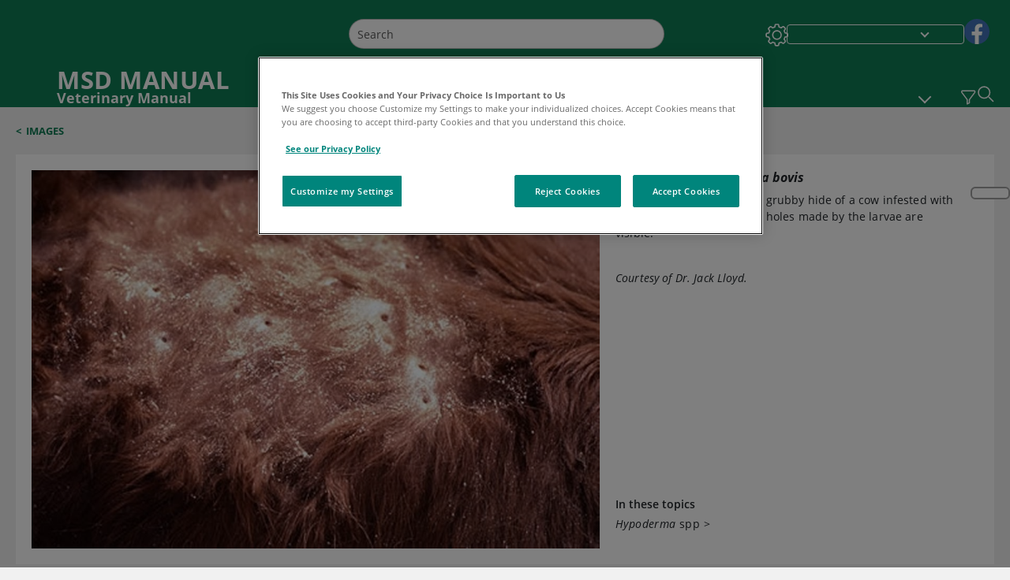

--- FILE ---
content_type: text/css; charset=UTF-8
request_url: https://www.msdvetmanual.com/_next/static/css/07a179f4d871f4e8.css
body_size: 3020
content:
.filter_filterHeader__GIubt{display:flex;flex-direction:row;padding-top:10px}@media(min-width:320px)and (max-width:720px){.filter_filterHeader__GIubt{margin:0 5px}}.filter_themeDark__a9159{background-color:#000!important}.filter_themeDark__a9159 .filter_goToSectionContainer__ksv0t,.filter_themeDark__a9159 .filter_refineByContainer__XS2ul{background-color:#000}.filter_themeDark__a9159 .filter_goToSectionContainer__ksv0t input,.filter_themeDark__a9159 .filter_refineByContainer__XS2ul input{background-color:#000!important;color:#fff!important;border:1px solid #fff!important}.filter_rightOptionItem__YTCr5{padding:10px 25px 20px 8px;display:flex;align-items:center;text-align:center;position:relative;float:left;cursor:pointer}.filter_rightOptionItem__YTCr5 button{border:0;background:0;color:#4a4a4a;font-weight:600;padding:0;cursor:pointer;white-space:nowrap}.filter_rightOptionItem__YTCr5 .filter_arrowDown__6_bYr,.filter_rightOptionItem__YTCr5 .filter_arrowUp__K2h6C{margin-left:10px}.filter_rightOptionItem__YTCr5 .filter_arrowDown__6_bYr,.filter_rightOptionItem__YTCr5 .filter_arrowUp__K2h6C{width:10px;height:10px;top:18px;display:inline-block;background-repeat:no-repeat;position:absolute;background-size:100%;background-position:50%}[dir=rtl] .filter_rightOptionItem__YTCr5{padding:10px 10px 20px 30px}[dir=rtl] .filter_rightOptionItem__YTCr5 .filter_arrowDown__6_bYr,[dir=rtl] .filter_rightOptionItem__YTCr5 .filter_arrowUp__K2h6C{margin-right:unset!important;left:0;right:auto}[dir=rtl] .filter_refineByContainer__XS2ul form{display:none!important}.filter_goToLetterOpenItems__7Vjbe,.filter_refineByOpenItem__b9rVP{background-color:#e7f9fd;border-top:.063rem solid #d8d8d8;border-right:.063rem solid #d8d8d8;border-left:.063rem solid #d8d8d8;z-index:2}.filter_goToLetterOpenItems__7Vjbe .filter_goToLetterContainer__TAQ4n,.filter_goToLetterOpenItems__7Vjbe .filter_refineByContainer__XS2ul,.filter_refineByOpenItem__b9rVP .filter_goToLetterContainer__TAQ4n,.filter_refineByOpenItem__b9rVP .filter_refineByContainer__XS2ul{display:block}.filter_goToLetterContainer__TAQ4n,.filter_refineByContainer__XS2ul{right:-.063rem;display:none;color:#7f7f7f;position:absolute;background-color:#e7f9fd;border:.063rem solid #d8d8d8;text-align:left}.filter_goToLetterContainer__TAQ4n{top:calc(100% + .063rem);padding:6px;width:442px}@media(min-width:320px)and (max-width:720px){.filter_goToLetterContainer__TAQ4n{left:-1rem;right:0;width:100vw}}.filter_goToLetterContainer__TAQ4n span{padding:24px;display:inline-block;line-height:1.375rem;font-weight:700;width:3.75rem}.filter_goToSectionOpenItems__dZeR0,.filter_refineByOpenItem__b9rVP{background-color:#e7f9fd;border-top:.063rem solid #d8d8d8;border-right:.063rem solid #d8d8d8;border-left:.063rem solid #d8d8d8;z-index:2}.filter_goToSectionOpenItems__dZeR0 .filter_goToSectionContainer__ksv0t,.filter_goToSectionOpenItems__dZeR0 .filter_refineByContainer__XS2ul,.filter_refineByOpenItem__b9rVP .filter_goToSectionContainer__ksv0t,.filter_refineByOpenItem__b9rVP .filter_refineByContainer__XS2ul{display:block}.filter_goToSectionContainer__ksv0t,.filter_refineByContainer__XS2ul{right:-.063rem;display:none;color:#174f6d;position:absolute;background-color:#e7f9fd;border:.063rem solid #d8d8d8;max-height:266px;overflow:auto;outline:0;font-weight:600}.filter_goToSectionContainer__ksv0t{top:calc(100% + .063rem);padding:22px;width:362px;max-height:335px}@media(min-width:320px)and (max-width:720px){.filter_goToSectionContainer__ksv0t{left:-1rem;right:0;width:100vw;padding:30px}}@media(min-width:721px)and (max-width:960px){.filter_goToSectionContainer__ksv0t{max-width:362px}}.filter_goToSectionContainer__ksv0t .filter_sectionListItemLink___VNZ8{color:#00405c;line-height:1.375rem;font-weight:600;text-align:left}.filter_goToSectionContainer__ksv0t ul{margin-bottom:0}.filter_refineByContainer__XS2ul{top:100%;padding:1.375rem;z-index:-1;text-align:left;width:432px;max-height:400px}@media(min-width:320px)and (max-width:720px){.filter_refineByContainer__XS2ul{left:-9.7rem;right:0;width:100vw;padding:30px}}.filter_refineByContainer__XS2ul .filter_refineByKeywordContainer__OyfWK{display:flex;justify-content:space-between}.filter_refineByContainer__XS2ul .filter_refineByKeywordContainer__OyfWK .filter_refineByKeyword__hYz_x{flex:1 0}.filter_refineByContainer__XS2ul .filter_refineByKeywordContainer__OyfWK .filter_viewBySection__Gn_1V{display:flex;border:1px solid #9b9b9b;height:3rem;margin-bottom:35px;border-radius:0}.filter_refineByContainer__XS2ul .filter_refineByKeywordContainer__OyfWK .filter_viewBySection__Gn_1V button{border-radius:0}.filter_refineByContainer__XS2ul .filter_refineByKeywordContainer__OyfWK .filter_viewBySection__Gn_1V button:focus-visible{border-radius:2px;outline:2px solid #fff!important;box-shadow:0 0 0 3px #000!important}.filter_refineByContainer__XS2ul .filter_form__oNB7j{width:100%}.filter_refineByContainer__XS2ul .filter_form__oNB7j .filter_refineByLabel__tauVc{color:#00405c;letter-spacing:0;padding-bottom:.5rem;font-weight:600}.filter_refineByContainer__XS2ul .filter_form__oNB7j input{display:inline-block;color:#7f7f7f;letter-spacing:0;text-transform:capitalize;font-style:italic;border-collapse:collapse;margin-bottom:6px;margin-right:6px;border-radius:0;height:2.813rem;width:98%;vertical-align:middle;border:.063rem solid #9b9b9b;background-color:#fff;line-height:2.8125rem;padding:5px}.filter_refineByContainer__XS2ul .filter_form__oNB7j input:-webkit-autofill,.filter_refineByContainer__XS2ul .filter_form__oNB7j input:-webkit-autofill:active,.filter_refineByContainer__XS2ul .filter_form__oNB7j input:-webkit-autofill:focus,.filter_refineByContainer__XS2ul .filter_form__oNB7j input:-webkit-autofill:hover{-webkit-box-shadow:inset 0 0 0 30px #fff!important}.filter_refineByContainer__XS2ul .filter_form__oNB7j input:-webkit-autofill{-webkit-text-fill-color:#7f7f7f!important}.filter_refineByContainer__XS2ul .filter_form__oNB7j .filter_applyRefineByBtn__vJ6hF{padding:12px 6px;margin-bottom:6px;position:relative;display:inline-block;min-width:40%;height:2.813rem;text-align:center;vertical-align:middle;border:.063rem solid #9b9b9b;text-transform:uppercase;cursor:pointer}.filter_refineByContainer__XS2ul .filter_form__oNB7j .filter_applyRefineByBtn__vJ6hF span{color:#fff}.filter_refineByContainer__XS2ul .filter_form__oNB7j .filter_applyRefineByBtn__vJ6hF:focus-visible{border-radius:2px;outline:2px solid #fff!important;box-shadow:0 0 0 3px #000}.filter_refineByContainer__XS2ul .filter_clearFilter__gNR_0{overflow-wrap:normal;font-weight:600;letter-spacing:0;margin-top:24px;display:inline-block}.filter_thumbnailList__mEFNa{display:flex}.filter_thumbnailList__mEFNa .filter_listButton__k435O,.filter_thumbnailList__mEFNa .filter_thumbnailButton__C1LAj{color:#6f6f7b;font-weight:700;background-color:transparent;cursor:pointer;padding:4px 0;border:none;display:none}@media(min-width:1025px){.filter_thumbnailList__mEFNa .filter_listButton__k435O,.filter_thumbnailList__mEFNa .filter_thumbnailButton__C1LAj{display:block;padding:0}}.filter_thumbnailList__mEFNa .filter_listButton__k435O:focus-visible,.filter_thumbnailList__mEFNa .filter_thumbnailButton__C1LAj:focus-visible{border-radius:2px;outline:2px solid #fff!important;box-shadow:0 0 0 3px #000!important}.filter_thumbnailList__mEFNa .filter_list__SmEu2,.filter_thumbnailList__mEFNa .filter_thumbnail__DFx29{display:flex;align-items:center}.filter_thumbnail__DFx29{padding:10px 30px 20px 34px}@media(min-width:1px)and (max-width:960px){.filter_thumbnail__DFx29{padding:13px}}@media(min-width:961px)and (max-width:1024px){.filter_thumbnail__DFx29{padding:13px}}@media(min-width:1025px){.filter_list__SmEu2{padding:10px 30px 20px 0}.filter_thumbnail__DFx29:before{content:"";display:block;height:25px;width:1px;background-color:#000;position:relative;left:-18px}}.filter_activeView__DEWdU{color:#fff!important;padding:4px 8px!important}.filter_iconsImages__RUwUt{margin-left:6px;margin-right:6px;width:16px;height:16px;display:inline-block;background-repeat:no-repeat}.filter_listIconGrey__aKyVl{background-image:url(/_next/static/media/icon_listview_grey.24e8a694.png)}.filter_thumbnailIconGrey__YGdL0{background-image:url(/_next/static/media/icon_thumbnail_grey.a0feac6c.png)}.filter_blueColor__XYx_7{color:#00405c}.filter_grayColor__8LJJW{color:#7f7f7f}.font-size-1 .filter_listTitle__4wYlR{font-size:1.875rem}.font-size-1 .filter_filterDiv__BeoNp button,.font-size-1 .filter_goToSectionContainer__ksv0t .filter_sectionListItemLink___VNZ8,.font-size-1 .filter_thumbnailList__mEFNa{font-size:.8125rem}.font-size-1 .filter_refineByLabel__tauVc{font-size:.938rem}.font-size-1 .filter_applyRefineByBtn__vJ6hF span,.font-size-1 .filter_viewBySection__Gn_1V button{font-size:.875rem}.font-size-1 .filter_refineByKeyword__hYz_x input{font-size:.8125rem}.font-size-1 .filter_clearFilter__gNR_0{font-size:.938rem}.font-size-1 .filter_showByTypeDropdown__gkc9_,.font-size-1 .filter_showByTypeDropdown__gkc9_ .filter_showByTypeOptions__vYdwZ{font-size:.813rem}.font-size-1 .filter_goToLetterContainer__TAQ4n span{font-size:1rem}@media(min-width:320px)and (max-width:720px){.font-size-1 .filter_refineByContainer__XS2ul{left:-9.1rem!important}.font-size-1 .filter_refineBySection__ORfrw{left:-11.5rem!important}}[dir=rtl] .filter_thumbnail__DFx29:before{left:10px}[dir=rtl] .filter_goToSectionContainer__ksv0t{right:-15.35rem;text-align:right}@media(min-width:320px)and (max-width:720px){[dir=rtl] .filter_goToSectionContainer__ksv0t{right:-1rem!important}}[dir=rtl] .filter_goToSectionContainer__ksv0t .filter_sectionListItemLink___VNZ8{right:-15.35rem;text-align:right}[dir=rtl] .filter_refineByContainer__XS2ul{left:0;right:unset;text-align:left}@media(min-width:320px)and (max-width:720px){[dir=rtl] .filter_refineByContainer__XS2ul{right:-9rem!important}}.font-size-2 .filter_listTitle__4wYlR{font-size:2.109rem}.font-size-2 .filter_filterDiv__BeoNp button,.font-size-2 .filter_goToSectionContainer__ksv0t .filter_sectionListItemLink___VNZ8,.font-size-2 .filter_thumbnailList__mEFNa{font-size:.914rem}.font-size-2 .filter_refineByLabel__tauVc{font-size:1.055rem}.font-size-2 .filter_applyRefineByBtn__vJ6hF span,.font-size-2 .filter_viewBySection__Gn_1V button{font-size:.984rem}.font-size-2 .filter_refineByKeyword__hYz_x input{font-size:.914rem}.font-size-2 .filter_clearFilter__gNR_0{font-size:1.055rem}.font-size-2 .filter_showByTypeDropdown__gkc9_,.font-size-2 .filter_showByTypeDropdown__gkc9_ .filter_showByTypeOptions__vYdwZ{font-size:.914rem}.font-size-2 .filter_goToLetterContainer__TAQ4n span{font-size:1.125rem}@media(min-width:320px)and (max-width:720px){.font-size-2 .filter_refineByContainer__XS2ul{left:-9.1rem!important}}.font-size-3 .filter_listTitle__4wYlR{font-size:2.344rem}.font-size-3 .filter_filterDiv__BeoNp button,.font-size-3 .filter_goToSectionContainer__ksv0t .filter_sectionListItemLink___VNZ8,.font-size-3 .filter_thumbnailList__mEFNa{font-size:1.016rem}.font-size-3 .filter_refineByLabel__tauVc{font-size:1.172rem}.font-size-3 .filter_applyRefineByBtn__vJ6hF span,.font-size-3 .filter_viewBySection__Gn_1V button{font-size:1.094rem}.font-size-3 .filter_refineByKeyword__hYz_x input{font-size:1.016rem}.font-size-3 .filter_clearFilter__gNR_0{font-size:1.172rem}.font-size-3 .filter_showByTypeDropdown__gkc9_,.font-size-3 .filter_showByTypeDropdown__gkc9_ .filter_showByTypeOptions__vYdwZ{font-size:1.016rem}.font-size-3 .filter_goToLetterContainer__TAQ4n span{font-size:1.25rem}.filter_activeBtnColor__sUXLG{color:#fff!important;letter-spacing:.01em;border:0}.filter_inactiveBtnColor__4NYGZ{background-color:#fff!important;--bs-btn-hover-bg:$white;--bs-btn-active-bg:$white;color:#7f7f7f!important;letter-spacing:.01em;border:0}.filter_goToLetterOpenItems__7Vjbe:after,.filter_goToSectionOpenItems__dZeR0:after,.filter_refineByOpenItem__b9rVP:after{content:"";display:block;width:100%;height:4px;position:absolute;bottom:-2px;left:0;background-color:#e7f9fd}.filter_goToSectionOpenItems__dZeR0{z-index:2}.filter_goToSectionOpenItems__dZeR0 .filter_arrowDown__6_bYr,.filter_goToSectionOpenItems__dZeR0 .filter_arrowUp__K2h6C{top:22px}.filter_goToSectionOpenItems__dZeR0 ::-webkit-scrollbar{width:8px;scroll-padding-top:10px}.filter_goToSectionOpenItems__dZeR0 ::-webkit-scrollbar-track{box-shadow:inset 0 0 4px #d8d8d8;border-radius:8px;scroll-padding-top:10px;background:#d8d8d8}.filter_goToSectionOpenItems__dZeR0 ::-webkit-scrollbar-thumb{background:#7f7f7f;border-radius:8px;scroll-padding-top:10px}.filter_goToSectionOpenItems__dZeR0 ::-webkit-scrollbar-thumb:hover{background:#7f7f7f;scroll-padding-top:10px}.filter_refineByOpenItem__b9rVP .filter_arrowDown__6_bYr,.filter_refineByOpenItem__b9rVP .filter_arrowUp__K2h6C{top:22px}.filter_goToLetterOpenItems__7Vjbe{z-index:2}.filter_goToLetterOpenItems__7Vjbe .filter_arrowDown__6_bYr,.filter_goToLetterOpenItems__7Vjbe .filter_arrowUp__K2h6C{top:22px}.filter_scrollpos__wvlle{max-height:266px;overflow-y:auto}.professional .filter_applyRefineByBtn__vJ6hF{background-color:#b12e32}.professional .filter_clearFilter__gNR_0{color:#b12e32}.professional .filter_activeBtnColor__sUXLG{background-color:#b12e32;--bs-btn-hover-bg:$home;--bs-btn-active-bg:$home}.professional .filter_listIconRed__6W_uh{background-image:url(/_next/static/media/icon_listview_red.a051a23b.png)}.professional .filter_thumbnailIconRed__xYSx5{background-image:url(/_next/static/media/icon_thumbnail_red.153b7575.png)}.professional .filter_activeView__DEWdU{background-color:#174f6d}.professional .filter_arrowUp__K2h6C{background-image:url(/_next/static/media/icon_arrow_bottom_red.607119bc.png)}.professional .filter_arrowDown__6_bYr{background-image:url(/_next/static/media/icon_arrow_top_red.dc4af934.png)}.consumer .filter_applyRefineByBtn__vJ6hF{background-color:#b12e32}.consumer .filter_clearFilter__gNR_0{color:#b12e32}.consumer .filter_activeBtnColor__sUXLG{background-color:#b12e32;--bs-btn-hover-bg:$home;--bs-btn-active-bg:$home}.consumer .filter_listIconRed__6W_uh{background-image:url(/_next/static/media/icon_listview_red.a051a23b.png)}.consumer .filter_thumbnailIconRed__xYSx5{background-image:url(/_next/static/media/icon_thumbnail_red.153b7575.png)}.consumer .filter_activeView__DEWdU{background-color:#b12e32}.consumer .filter_arrowUp__K2h6C{background-image:url(/_next/static/media/icon_arrow_bottom_red.607119bc.png)}.consumer .filter_arrowDown__6_bYr{background-image:url(/_next/static/media/icon_arrow_top_red.dc4af934.png)}.veterinary .filter_applyRefineByBtn__vJ6hF{background-color:#0f7c54}.veterinary .filter_clearFilter__gNR_0{color:#0f7c54}.veterinary .filter_activeBtnColor__sUXLG{background-color:#0f7c54;--bs-btn-hover-bg:$vet;--bs-btn-active-bg:$vet}.veterinary .filter_listIconRed__6W_uh{background-image:url(/_next/static/media/icon_listview_green.0abb638c.png)}.veterinary .filter_thumbnailIconRed__xYSx5{background-image:url(/_next/static/media/icon_thumbnail_green.e5652200.png)}.veterinary .filter_activeView__DEWdU{background-color:#0f7c54}.veterinary .filter_arrowUp__K2h6C{background-image:url(/_next/static/media/icon_arrow_bottom_green.1685ef7c.png)}.veterinary .filter_arrowDown__6_bYr{background-image:url(/_next/static/media/icon_arrow_top_green.19c72303.png)}.dark .filter_refineByContainer__XS2ul input:-webkit-autofill,.dark .filter_refineByContainer__XS2ul input:-webkit-autofill:active,.dark .filter_refineByContainer__XS2ul input:-webkit-autofill:focus,.dark .filter_refineByContainer__XS2ul input:-webkit-autofill:hover{-webkit-box-shadow:inset 0 0 0 30px #000!important}.dark .filter_refineByContainer__XS2ul input:-webkit-autofill{-webkit-text-fill-color:#fff!important}.dark .filter_activeView__DEWdU{background-color:#000}.dark .filter_rightOptionItem__YTCr5 button{color:#fff}.dark .filter_goToLetterOpenItems__7Vjbe,.dark .filter_goToSectionOpenItems__dZeR0,.dark .filter_refineByOpenItem__b9rVP{border-top:none;border-left:none;border-right:none}.dark .filter_refineByLabel__tauVc{color:#fff!important}.dark .filter_activeBtnColor__sUXLG,.dark .filter_inactiveBtnColor__4NYGZ{background-color:#000!important;--bs-btn-hover-bg:$black!important;--bs-btn-active-bg:$black!important;color:#fff!important;border:1px solid #fff;border-radius:0}.dark .filter_blueColor__XYx_7{color:#00405c!important}.dark .filter_grayColor__8LJJW{color:#7f7f7f!important}.dark .filter_showByTypeDropdown__gkc9_{background-color:#000;color:#fff;border:1px solid #fff}.dark .filter_showByType__Rk1RK{border:1px solid #fff}.filter_showByType__Rk1RK{position:relative;margin-bottom:4px;margin-top:4px}.filter_showByType__Rk1RK .filter_showByTypeDropdown__gkc9_{text-align:left;letter-spacing:0;padding:0 5px;width:100%;height:45px;-webkit-appearance:none}.filter_showByType__Rk1RK .filter_showByTypeDropdown__gkc9_ .filter_showByTypeOptions__vYdwZ{-webkit-appearance:none}.filter_showByType__Rk1RK:after{bottom:11px;content:"▼"}.filter_showByType__Rk1RK:before{top:11px;content:"▲"}.filter_showByType__Rk1RK:after,.filter_showByType__Rk1RK:before{right:0;height:13px;padding-left:.5em;position:absolute;display:block;color:#4a4a4a;font-size:.625rem;margin-right:12px;cursor:pointer;pointer-events:none}@media(min-width:320px)and (max-width:720px){.filter_letterItem__9WngA,.filter_sectionItem__SjH0A{min-width:130px}}.filter_customUl__xPm79{display:flex}@media(min-width:320px)and (max-width:720px){.filter_customUl__xPm79{flex-wrap:wrap}}.filter_customUl__xPm79{margin-bottom:0!important;list-style:none}@media(min-width:320px)and (max-width:720px){.filter_customUl__xPm79{padding-left:0}}@media print{.filter_customUl__xPm79{display:flex}.filter_rightOptionItem__YTCr5{padding:20px 25px 20px 8px}[dir=rtl] .filter_rightOptionItem__YTCr5{padding:20px 10px 20px 30px}.filter_thumbnailList__mEFNa{padding-top:7px!important}.filter_thumbnailList__mEFNa .filter_list__SmEu2 .filter_listButton__k435O,.filter_thumbnailList__mEFNa .filter_thumbnail__DFx29 .filter_thumbnailButton__C1LAj{display:block!important}}.filter_zhFilter__juA4o .filter_sectionItem__SjH0A{min-width:auto}.font-size-1 .filter_zhFilter__juA4o .filter_refineByContainer__XS2ul{left:-6.4rem!important}@media(min-width:721px)and (max-width:960px){.font-size-1 .filter_zhFilter__juA4o .filter_refineByContainer__XS2ul{left:auto!important}}@media(min-width:961px)and (max-width:1024px){.font-size-1 .filter_zhFilter__juA4o .filter_refineByContainer__XS2ul{left:auto!important}}@media(min-width:1025px){.font-size-1 .filter_zhFilter__juA4o .filter_refineByContainer__XS2ul{left:auto!important}}.font-size-2 .filter_zhFilter__juA4o .filter_refineByContainer__XS2ul{left:-6.6rem!important}@media(min-width:721px)and (max-width:960px){.font-size-2 .filter_zhFilter__juA4o .filter_refineByContainer__XS2ul{left:auto!important}}@media(min-width:961px)and (max-width:1024px){.font-size-2 .filter_zhFilter__juA4o .filter_refineByContainer__XS2ul{left:auto!important}}@media(min-width:1025px){.font-size-2 .filter_zhFilter__juA4o .filter_refineByContainer__XS2ul{left:auto!important}}.font-size-3 .filter_zhFilter__juA4o .filter_refineByContainer__XS2ul{left:-7.1rem!important}@media(min-width:721px)and (max-width:960px){.font-size-3 .filter_zhFilter__juA4o .filter_refineByContainer__XS2ul{left:auto!important}}@media(min-width:961px)and (max-width:1024px){.font-size-3 .filter_zhFilter__juA4o .filter_refineByContainer__XS2ul{left:auto!important}}@media(min-width:1025px){.font-size-3 .filter_zhFilter__juA4o .filter_refineByContainer__XS2ul{left:auto!important}}

--- FILE ---
content_type: text/css; charset=UTF-8
request_url: https://www.msdvetmanual.com/_next/static/css/f931ad7bb0ad2397.css
body_size: 5093
content:
.SkipToMainContent_skipToContentContainer__1ryB1{position:absolute;top:0;opacity:0;background-color:#fff;outline:none}.SkipToMainContent_skipToContentContainer__1ryB1 .SkipToMainContent_skipToMainContent__GBRhF{padding:.375rem .75rem;display:block;color:var(--color__primary)}.SkipToMainContent_skipToContentContainer__1ryB1:focus{opacity:1;z-index:100}.SkipToMainContent_skipToContentContainer__1ryB1:hover{text-decoration:none;display:none}.SkipToMainContent_toggleOverlayLtr___MqbC{left:0}.SkipToMainContent_toggleOverlayRtl__1NClf{right:0}.SkipToMainContent_themeDark__GaqZs .SkipToMainContent_skipToMainContent__GBRhF{color:var(--color__primary)!important}.font-size-1 .SkipToMainContent_skipToMainContent__GBRhF{font-size:1rem}.font-size-2 .SkipToMainContent_skipToMainContent__GBRhF{font-size:1.125rem}.font-size-3 .SkipToMainContent_skipToMainContent__GBRhF{font-size:1.25rem}.Search_headerSearchIcon__TN4QW{top:1.375rem;right:0;position:absolute}@media(min-width:1025px){.Search_headerSearchIcon__TN4QW{position:unset}}@media(min-width:320px)and (max-width:720px){.Search_headerSearchIcon__TN4QW{top:.938rem}}@media(min-width:721px)and (max-width:960px){.Search_headerSearchIcon__TN4QW[dir=ltr]{padding-right:32px}}@media(min-width:961px)and (max-width:1024px){.Search_headerSearchIcon__TN4QW[dir=ltr]{padding-right:32px}}@media(min-width:320px)and (max-width:720px){.Search_headerSearchIcon__TN4QW[dir=ltr]{padding-right:.625rem}}.Search_headerSearchIconLeft__it7Yr{top:.938rem;left:.938rem;right:auto;position:absolute}@media(min-width:1025px){.Search_headerSearchIconLeft__it7Yr{position:unset}.Search_alignOnScroll__4Xai3{top:68%}}.Search_headerSearchIcon__TN4QW:hover{cursor:pointer}.Search_tooltipheading__pWXKP{height:-moz-fit-content;height:fit-content}.Search_tooltipheading__pWXKP .tooltip-inner{background-color:#fff;color:#000;border:1px solid #000}.Search_darktooltip__d_Qf_ .tooltip-inner{background-color:#000;color:#fff;border:1px solid #fff}.Search_fontSize1__tkCJv .Search_tooltipInner__hkV4T{font-size:.875rem}.Search_fontSize2__O1D9s .Search_tooltipInner__hkV4T{font-size:.985rem}.Search_fontSize3__Jn5UG .Search_tooltipInner__hkV4T{font-size:1.094rem}.Search_searchOverlay__7FJrq{padding-top:0}.Search_searchOverlay__7FJrq .Search_overlayText__lJeXq{display:block;padding:16px 0 0 10px}.Search_searchOverlay__7FJrq .Search_overlayText__lJeXq p{margin-bottom:1rem}.Search_searchOverlay__7FJrq .Search_overlayText__lJeXq p:last-child{padding-bottom:0}.Search_searchOverlay__7FJrq .Search_overlayText__lJeXq h4{font-weight:700}.Search_searchOverlay__7FJrq .Search_searchText__Wz18y{color:var(--color__link);font-weight:700;padding:0 10px;margin-bottom:.625rem}.Search_fontSize1__tkCJv .Search_overlayText__lJeXq,.Search_fontSize1__tkCJv .Search_overlayText__lJeXq h4{font-size:.8125rem}.Search_fontSize1__tkCJv .Search_searchText__Wz18y{font-size:.8125rem;letter-spacing:-.040625rem}.Search_fontSize2__O1D9s .Search_overlayText__lJeXq,.Search_fontSize2__O1D9s .Search_overlayText__lJeXq h4{font-size:.914rem}.Search_fontSize2__O1D9s .Search_searchText__Wz18y{font-size:.914rem;letter-spacing:-.0457rem}.Search_fontSize3__Jn5UG .Search_overlayText__lJeXq,.Search_fontSize3__Jn5UG .Search_overlayText__lJeXq h4{font-size:1.016rem}.Search_fontSize3__Jn5UG .Search_searchText__Wz18y{font-size:1.016rem;letter-spacing:-.05078rem}.Search_searchOverlayPopupBackdrop__hLEjf{z-index:1044!important}.Search_searchOverlayPopup__mVvmN{z-index:1049!important}@media(min-width:320px)and (max-width:720px){.Search_searchOverlayPopup__mVvmN{max-height:80vh;overflow:scroll}}.Search_searchOverlayPopup__mVvmN .modal-dialog{top:6%;margin:auto}@media(min-width:1025px){.Search_searchOverlayPopup__mVvmN .modal-dialog{max-width:100%;width:1114px!important;top:20%}}@media(min-width:961px)and (max-width:1024px){.Search_searchOverlayPopup__mVvmN .modal-dialog{max-width:100%}}@media(min-width:721px)and (max-width:960px){.Search_searchOverlayPopup__mVvmN .modal-dialog{max-width:100%}}.Search_searchOverlayPopup__mVvmN .modal-dialog .Search_closeBtnContainer__kbJaa{padding:6px 0;font-size:12px;margin:0;cursor:pointer}.Search_searchOverlayPopup__mVvmN .modal-dialog .Search_closeBtnContainer__kbJaa .Search_closeIcon__d_sXG[dir=ltr]{display:block;background-size:490px;background-image:url(/_next/static/media/sprite-allimage.f7f59b62.svg);background-position:-830px -82px;width:30px;height:30px;position:absolute;top:15px;right:0}.Search_searchOverlayPopup__mVvmN .modal-dialog .Search_closeBtnContainer__kbJaa .Search_closeIcon__d_sXG[dir=rtl]{display:block;background-size:490px;background-image:url(/_next/static/media/sprite-allimage.f7f59b62.svg);background-position:-830px -82px;width:30px;height:30px;position:absolute;top:9px;left:0;margin:9px}.Search_lightTheme__GPvD8 .Search_overlayText__lJeXq{color:#000}.Search_darkTheme___3CAA{background-color:#000!important}.Search_darkTheme___3CAA .Search_closeBtnContainer__kbJaa,.Search_darkTheme___3CAA .Search_searchOverlay__7FJrq{background-color:#000!important;color:#fff!important}[dir=rtl] .Search_search__PVCmV{margin-right:.625rem;margin-left:0!important}[dir=rtl] .Search_overlayText__lJeXq ul{padding-right:1rem}.Search_twoSearchContainer__DnGYH{display:flex;flex-direction:row;align-items:stretch;justify-content:space-between;width:100%;height:100%;position:relative}@media(min-width:320px)and (max-width:720px){.Search_twoSearchContainer__DnGYH{flex-direction:column}}.Search_searchSeparator__gxFgv{border-left:1px solid gray}@media(min-width:320px)and (max-width:720px){.Search_searchSeparator__gxFgv{border-top:1px solid gray;margin:15px 0}.Search_aiSearchContainer__W8Kfn{margin-top:1rem;padding-bottom:17px!important}}@media(min-width:1025px){.Search_aiSearchContainer__W8Kfn{padding-right:10px;padding-left:50px}.Search_mainSearchContainer__qm_N4{padding-right:50px;width:50%}}@media(min-width:721px)and (max-width:960px){.Search_mainSearchContainer__qm_N4{padding-right:50px;width:50%}}@media(min-width:961px)and (max-width:1024px){.Search_mainSearchContainer__qm_N4{padding-right:50px;width:50%}}@media(min-width:1025px){.Search_aiSearchContainer__W8Kfn,.Search_mainSearchContainer__qm_N4{width:50%}}@media(min-width:320px)and (max-width:720px){.Search_aiSearchContainer__W8Kfn,.Search_mainSearchContainer__qm_N4{padding:0 15px}}@media(min-width:961px)and (max-width:1024px){.Search_aiSearchContainer__W8Kfn,.Search_mainSearchContainer__qm_N4{width:50%;padding:0 15px}}@media(min-width:721px)and (max-width:960px){.Search_aiSearchContainer__W8Kfn,.Search_mainSearchContainer__qm_N4{width:50%;padding:0 15px}}@media(min-width:1025px){.Search_searchModalBody__kigJ4{padding:0 19px 17px}}.OneColumnContainer_oneColumnContainer__pUUhP{min-height:0!important;background-color:#fff}.OneColumnContainer_backgroundUnset__H4DN1{background-color:unset}.OneColumnContainer_oneColumnContainerDark__3QCjq{background-color:#000}.OneColumnContainer_healthTopicsoneColumnContainer__fXKoP{margin:0 20px}@media(min-width:721px)and (max-width:960px){.OneColumnContainer_healthTopicsoneColumnContainer__fXKoP{margin:0}}@media(min-width:961px)and (max-width:1024px){.OneColumnContainer_healthTopicsoneColumnContainer__fXKoP{margin:0}}@media(min-width:1025px){.OneColumnContainer_healthTopicsoneColumnContainer__fXKoP{margin:0}}.ErrorPage404_errorPage__SsYM6{background-color:#fff}.ErrorPage404_errorText__v8df2 h1{font-weight:600;padding:10px 20px 0}.ErrorPage404_errorText__v8df2 p{padding:0 20px 20px}.ErrorPage404_errorText__v8df2 em,.ErrorPage404_errorText__v8df2 i{font-style:normal}.ErrorPage404_errorText__v8df2 a{color:var(--color__primary);font-weight:700}.font-size-1 .ErrorPage404_errorText__v8df2 h1{font-size:1.25rem;line-height:1.25rem}.font-size-1 .ErrorPage404_errorText__v8df2 p{font-size:.875rem}@media(min-width:961px)and (max-width:1024px){.font-size-1 .ErrorPage404_errorText__v8df2 h1{font-size:1.875rem;line-height:2.25rem}.font-size-1 .ErrorPage404_errorText__v8df2 p{font-size:1rem}}@media(min-width:1025px){.font-size-1 .ErrorPage404_errorText__v8df2 h1{font-size:1.875rem;line-height:2.25rem}.font-size-1 .ErrorPage404_errorText__v8df2 p{font-size:1rem}}.font-size-2 .ErrorPage404_errorText__v8df2 h1{font-size:1.4062rem;line-height:1.4062rem}.font-size-2 .ErrorPage404_errorText__v8df2 p{font-size:.9843rem;line-height:1.25rem}@media(min-width:961px)and (max-width:1024px){.font-size-2 .ErrorPage404_errorText__v8df2 h1{font-size:2.1093rem;line-height:2.53rem}.font-size-2 .ErrorPage404_errorText__v8df2 p{font-size:1.125rem;line-height:1.6875rem}}@media(min-width:1025px){.font-size-2 .ErrorPage404_errorText__v8df2 h1{font-size:2.1093rem;line-height:2.53rem}.font-size-2 .ErrorPage404_errorText__v8df2 p{font-size:1.125rem;line-height:1.6875rem}}.font-size-3 .ErrorPage404_errorText__v8df2 h1{font-size:1.5625rem;line-height:1.5625rem}.font-size-3 .ErrorPage404_errorText__v8df2 p{font-size:1.0625rem;line-height:1.5625rem}@media(min-width:961px)and (max-width:1024px){.font-size-3 .ErrorPage404_errorText__v8df2 h1{font-size:2.3437rem;line-height:2.81rem}.font-size-3 .ErrorPage404_errorText__v8df2 p{font-size:1.25rem;line-height:1.875rem}}@media(min-width:1025px){.font-size-3 .ErrorPage404_errorText__v8df2 h1{font-size:2.3437rem;line-height:2.81rem}.font-size-3 .ErrorPage404_errorText__v8df2 p{font-size:1.25rem;line-height:1.875rem}}.dark .ErrorPage404_errorPage__SsYM6{background-color:#000}.modal_modal__vMCJw{overflow:hidden;overflow-anchor:none;width:100%;text-size-adjust:100%;position:fixed;left:0;right:0}.modal_modal__vMCJw .modal_focusTrapDiv__nw2Bc{display:contents}.modal_modal__vMCJw .modal-content{height:100%}.modal_modal__vMCJw .modal-dialog{height:100%;width:100%;max-height:860px;margin:auto;max-width:100%!important;position:absolute;top:0;left:0;right:0;bottom:0}@media screen and (min-width:1280px){.modal_modal__vMCJw .modal-dialog{height:90%;width:1280px!important;top:5%;bottom:auto}}.modal_modal__vMCJw .modal_modalBody___BnJ7{overflow:hidden;border-radius:0;padding:0;display:flex;flex-direction:column}.modal_modal__vMCJw{padding:0!important}.modal_modal__vMCJw .modal_noHeaderBackground__GHZGy{background-color:#fff!important;border:none!important}.modal_modal__vMCJw .modal_hideModalHeader__cPEFT{display:none}.modal_modal__vMCJw .modal_header__sKiDY{width:100%;height:30px;display:table;table-layout:fixed;padding:0;border-radius:0!important}.modal_modal__vMCJw .modal_header__sKiDY .modal_title__ujPN2{padding:0 20px;text-align:center;overflow-wrap:normal;white-space:normal;font-weight:600;text-transform:uppercase}@media screen and (max-height:960px)and (max-width:1279px),screen and (max-width:960px){.modal_modal__vMCJw .modal_header__sKiDY .modal_title__ujPN2{text-align:left;transform:scale(.933332)}}.modal_modal__vMCJw .modal_header__sKiDY .modal_drugTitle__pmhQu{width:100%}@media screen and (max-height:960px)and (max-width:1279px),screen and (max-width:960px){.modal_modal__vMCJw .modal_header__sKiDY .modal_drugTitle__pmhQu{transform:scale(1)!important;overflow:auto;word-break:break-word}}.modal_modal__vMCJw .modal_header__sKiDY .modal_headerElement__9HT5x{display:table-cell;height:100%;max-height:100%;vertical-align:middle;line-height:1.875rem}.modal_modal__vMCJw .modal_header__sKiDY .modal_btnClose__eatUo{cursor:pointer;width:80px;text-align:center;font-weight:600}.modal_modal__vMCJw .modal_header__sKiDY .modal_drugBtnClose__HBcpz{margin-bottom:0;align-content:center}.modal_modal__vMCJw .modal_drugHeader__GT8_V{display:flex!important;max-height:90px!important;height:auto!important}.modal_modal__vMCJw ::-webkit-scrollbar{width:7px;height:7px}.modal_modal__vMCJw ::-webkit-scrollbar:horizontal{width:8px}.modal_modal__vMCJw ::-webkit-scrollbar-track{box-shadow:inset 0 0 6px #bcbcbc;border-radius:8px}.modal_modal__vMCJw ::-webkit-scrollbar-thumb{background:#7f7f7f;border-radius:8px}.modal_modal__vMCJw ::-webkit-scrollbar-thumb:hover{background:#7f7f7f}.modal_healthyLivingColor__72SiX{border:1px solid #fff;border-bottom:0}.modal_healthyLivingColorBackground__R82V4{background-color:#000;color:#fff;border:1px solid #fff;border-top:0}.modal_modal__vMCJw>div>div{border-radius:0!important}.modal_fontSize1__PQaJV .modal_btnClose__eatUo,.modal_fontSize1__PQaJV .modal_title__ujPN2{font-size:.875rem}.modal_fontSize2__Z1XUu .modal_btnClose__eatUo,.modal_fontSize2__Z1XUu .modal_title__ujPN2{font-size:.984rem}.modal_fontSize3__FOP6B .modal_btnClose__eatUo,.modal_fontSize3__FOP6B .modal_title__ujPN2{font-size:1.094rem}.modal_professional__9S_oL .modal_header__sKiDY{background-color:#174f6d;color:#fff}.modal_professional__9S_oL .modal_btnClose__eatUo{background-color:#113a50}.modal_consumer__Pfrhd .modal_header__sKiDY{background-color:#b12e32;color:#fff}.modal_consumer__Pfrhd .modal_btnClose__eatUo{background-color:#9c2426;color:#fff}.modal_veterinary__eYZdF .modal_header__sKiDY{background-color:#0f7c54;color:#fff}.modal_veterinary__eYZdF .modal_btnClose__eatUo{background-color:#0e6545;color:#fff}.modal_modalButton__FpPur{padding:6px 0;font-size:12px;margin:0;cursor:pointer}.modal_modalButton__FpPur .modal_closeIcon__kbcZr{display:block;background-image:url(/_next/static/media/icon_close_gray.add02139.png);background-repeat:no-repeat;width:30px;height:30px}.modal_copyRightFooter__b1AAi,.modal_copyRightFooter__b1AAi .modal_copyRight__2qshg,.modal_copyRightFooter__b1AAi .modal_copyRight__2qshg .modal_copyRightText__fQLM9,.modal_copyRightFooter__b1AAi .modal_copyRight__2qshg .modal_msdcopyRightImage__s4hmM{display:none}@media print{.modal_copyRightFooter__b1AAi{display:block!important}.modal_copyRightFooter__b1AAi .modal_copyRight__2qshg{margin-top:20px;border-top:1px solid #000!important;height:30px;display:flex;flex-direction:row;width:100%;justify-content:space-between}.modal_copyRightFooter__b1AAi .modal_copyRight__2qshg .modal_msdcopyRightImage__s4hmM{display:block!important;margin-top:5px;width:40%}.modal_copyRightFooter__b1AAi .modal_copyRight__2qshg .modal_copyRightText__fQLM9{display:block;margin-top:10px!important;font-size:.7rem;font-weight:600}.modal_topicContainerRight__MEV2b{display:none}.modal_modal__vMCJw{position:absolute!important;overflow:visible!important}.modal_modal__vMCJw .modal-content{border:none}.modal_modal__vMCJw .modal-dialog{height:100%!important;min-height:100%!important}.modal_modal__vMCJw .modal_modalBody___BnJ7{overflow:visible!important;display:block}.modal_modal__vMCJw .modal_header__sKiDY{display:none}}@media screen and (max-height:960px)and (max-width:1279px),screen and (max-width:960px){[dir=rtl] .modal_header__sKiDY .modal_title__ujPN2{text-align:right;padding-right:20px}}.Thumbnail_topPosition__z15GX{height:200px}.Thumbnail_Thumbnail__DPkVU{width:100%}.Thumbnail_Thumbnail__DPkVU .Thumbnail_threeDWidget__ddWzF .Thumbnail_widget__iUCXb{border-bottom:none!important}.Thumbnail_Thumbnail__DPkVU .Thumbnail_featuredWidgetDark__Rdzy6 .Thumbnail_widget__iUCXb{border-bottom:6px solid #fff;background-color:#fff}.Thumbnail_Thumbnail__DPkVU .Thumbnail_featuredWidgetDark__Rdzy6 .Thumbnail_description__3rVL_{color:#fff}.Thumbnail_Thumbnail__DPkVU .Thumbnail_featuredWidgetColor__yvciI{background-color:#fff}.Thumbnail_Thumbnail__DPkVU .Thumbnail_featuredWidgetColor__yvciI .Thumbnail_widget__iUCXb{border-bottom:6px solid var(--color__primary)}.Thumbnail_Thumbnail__DPkVU .Thumbnail_featuredWidgetColor__yvciI .Thumbnail_description__3rVL_{color:dimgray}.Thumbnail_Thumbnail__DPkVU .Thumbnail_descriptionheight__C5THj{height:auto!important}@media(min-width:1025px){.Thumbnail_Thumbnail__DPkVU .Thumbnail_descriptionheight__C5THj{height:164px!important}}@media(min-width:961px)and (max-width:1024px){.Thumbnail_Thumbnail__DPkVU .Thumbnail_descriptionheight__C5THj{height:164px!important}}.Thumbnail_Thumbnail__DPkVU .Thumbnail_featuredWidget__NRWxf .Thumbnail_widget__iUCXb{display:flex;flex-direction:column;position:relative;max-height:40vh}.Thumbnail_Thumbnail__DPkVU .Thumbnail_featuredWidget__NRWxf .Thumbnail_widget__iUCXb .Thumbnail_feature__6dzIi{overflow:hidden;width:100%;position:relative;cursor:pointer}.Thumbnail_Thumbnail__DPkVU .Thumbnail_featuredWidget__NRWxf .Thumbnail_widget__iUCXb .Thumbnail_tag__r0NT3{top:0;position:absolute;color:#fff;font-weight:700;padding:0 10px;text-transform:uppercase;background-color:var(--color__tag);line-height:28px;letter-spacing:-.22px}.Thumbnail_Thumbnail__DPkVU .Thumbnail_featuredWidget__NRWxf .Thumbnail_widget__iUCXb .Thumbnail_infoIcon__wPP9_{position:absolute;display:block;height:44px;width:44px;top:0;right:0;background-color:#0f7c54;background:url(/_next/static/media/infographics_scale_green.629347e3.png) 50% no-repeat}.Thumbnail_Thumbnail__DPkVU .Thumbnail_featuredWidget__NRWxf .Thumbnail_widget__iUCXb .Thumbnail_infoIcon__wPP9_:hover{cursor:pointer}.Thumbnail_Thumbnail__DPkVU .Thumbnail_featuredWidget__NRWxf .Thumbnail_widget__iUCXb .Thumbnail_featuredMediaOverlay__qdHnp{position:absolute;left:0;right:0;top:0;bottom:0}.Thumbnail_Thumbnail__DPkVU .Thumbnail_featuredWidget__NRWxf .Thumbnail_widget__iUCXb .Thumbnail_featuredMediaOverlay__qdHnp .Thumbnail_featuredMediaPlayButton__k2_Sz{width:100%;height:100%;background-size:15%;background-repeat:no-repeat;background-position:50%;cursor:pointer}.Thumbnail_Thumbnail__DPkVU .Thumbnail_featuredWidget__NRWxf .Thumbnail_widget__iUCXb .Thumbnail_featuredMediaOverlay__qdHnp .Thumbnail_playHome__4t8Jl,.Thumbnail_Thumbnail__DPkVU .Thumbnail_featuredWidget__NRWxf .Thumbnail_widget__iUCXb .Thumbnail_featuredMediaOverlay__qdHnp .Thumbnail_playProfessional__SnWXa{background-image:url(/_next/static/media/icon_play_blue.ccb39870.png)}.Thumbnail_Thumbnail__DPkVU .Thumbnail_featuredWidget__NRWxf .Thumbnail_widget__iUCXb .Thumbnail_featuredMediaOverlay__qdHnp .Thumbnail_playVet__GGK5J{background-image:url(/_next/static/media/icon_play_green.1b61cac4.png)}.Thumbnail_Thumbnail__DPkVU .Thumbnail_featuredWidget__NRWxf .Thumbnail_homepagewidget__eS6A7{max-height:none!important}.Thumbnail_Thumbnail__DPkVU .Thumbnail_featuredWidget__NRWxf .Thumbnail_divHeading__7bbME{width:98%;cursor:auto;padding:16px!important}@media(min-width:1025px){.Thumbnail_Thumbnail__DPkVU .Thumbnail_featuredWidget__NRWxf .Thumbnail_divHeading__7bbME{padding:25px 0 25px 25px}}@media(min-width:961px)and (max-width:1024px){.Thumbnail_Thumbnail__DPkVU .Thumbnail_featuredWidget__NRWxf .Thumbnail_divHeading__7bbME{padding:25px 0 25px 25px}}.Thumbnail_Thumbnail__DPkVU .Thumbnail_featuredWidget__NRWxf .Thumbnail_descriptionPaddingHome__qJPKJ{padding:16px 4px 16px 16px}.Thumbnail_Thumbnail__DPkVU .Thumbnail_featuredWidget__NRWxf .Thumbnail_descriptionPaddingHome__qJPKJ ul{padding-left:0}.Thumbnail_Thumbnail__DPkVU .Thumbnail_featuredWidget__NRWxf .Thumbnail_descriptionPadding__K6tdo{padding:15px 0 15px 15px}.Thumbnail_Thumbnail__DPkVU .Thumbnail_featuredWidget__NRWxf .Thumbnail_descriptionPaddingHome__qJPKJ[dir=rtl]{padding:25px 25px 25px 0}.Thumbnail_Thumbnail__DPkVU .Thumbnail_featuredWidget__NRWxf .Thumbnail_descriptionPadding__K6tdo[dir=rtl]{padding:15px 15px 15px 0}.Thumbnail_Thumbnail__DPkVU .Thumbnail_featuredWidget__NRWxf .Thumbnail_heading__uykI2{text-align:left;font-weight:700;cursor:pointer;max-width:100%}.Thumbnail_Thumbnail__DPkVU .Thumbnail_featuredWidget__NRWxf .Thumbnail_headingJa__6V0LV{min-height:40px!important}.Thumbnail_Thumbnail__DPkVU .Thumbnail_featuredWidget__NRWxf .Thumbnail_showEllipses__NAR15{text-overflow:ellipsis;overflow:hidden;max-width:300px;white-space:nowrap}.Thumbnail_Thumbnail__DPkVU .Thumbnail_featuredWidget__NRWxf .Thumbnail_heading__uykI2:hover{text-decoration:underline}@media(min-width:1025px){.Thumbnail_marginLeft__rdq_S{margin-left:24px}.Thumbnail_marginRight__osb3j{margin-right:24px}}.Thumbnail_widgetListDesktopView__EYHPh{display:none}@media(min-width:1025px){.Thumbnail_widgetListDesktopView__EYHPh{display:block}}@media(min-width:961px)and (max-width:1024px){.Thumbnail_widgetListDesktopView__EYHPh{display:block}}@media(min-width:1025px){.Thumbnail_widgetListMobileView__iCd5x{display:none}}.Thumbnail_descriptionPara__nM4bt{width:100%;position:relative}.Thumbnail_description__3rVL_{color:dimgray;text-decoration:none;display:-webkit-box;overflow:hidden;-webkit-line-clamp:3;-webkit-box-orient:vertical;cursor:unset}.Thumbnail_description__3rVL_ p{margin-bottom:0}.Thumbnail_ReadMore__2uU22{color:var(--color__link)}.Thumbnail_disableReadMoreBtn__Upy5s{cursor:default!important;pointer-events:none!important}.Thumbnail_ReadMore__2uU22:hover{color:var(--color__link);text-decoration:underline;cursor:pointer!important}.font-size-1 .Thumbnail_tag__r0NT3{font-size:.688rem}.font-size-1 .Thumbnail_heading__uykI2{font-size:1.125rem}.font-size-1 .Thumbnail_ReadMore__2uU22,.font-size-1 .Thumbnail_description__3rVL_{font-size:.875rem;line-height:20px}.font-size-1 .Thumbnail_esDescription__Eesys{line-height:17px!important}.font-size-1 .Thumbnail_descriptionheight__C5THj{height:164px}.font-size-2 .Thumbnail_tag__r0NT3{font-size:.773rem}.font-size-2 .Thumbnail_heading__uykI2{font-size:1.266rem}.font-size-2 .Thumbnail_ReadMore__2uU22,.font-size-2 .Thumbnail_description__3rVL_{font-size:.984rem;line-height:22px}.font-size-2 .Thumbnail_esDescription__Eesys{line-height:19px!important}.font-size-2 .Thumbnail_descriptionheight__C5THj{height:174px}.font-size-3 .Thumbnail_tag__r0NT3{font-size:.859rem}.font-size-3 .Thumbnail_heading__uykI2{font-size:1.406rem}.font-size-3 .Thumbnail_ReadMore__2uU22,.font-size-3 .Thumbnail_description__3rVL_{font-size:1.094rem;line-height:23px}.font-size-3 .Thumbnail_esDescription__Eesys{line-height:21px!important}.font-size-3 .Thumbnail_descriptionheight__C5THj{height:190px}.font-size-3 .Thumbnail_showEllipses__NAR15{max-width:100%!important}.dark .Thumbnail_heading__uykI2{color:#fff}@media print{.Thumbnail_Thumbnail__DPkVU .Thumbnail_featuredWidget__NRWxf .Thumbnail_homepagewidget__eS6A7{display:block!important}.Thumbnail_Thumbnail__DPkVU .Thumbnail_featuredMediaPlayButton__k2_Sz{display:none}}.Thumbnail_noPrintClick__iyyoI{pointer-events:none}.Thumbnail_hybridExpandIcon__ZhK9O .Thumbnail_icon__OYKmo{position:absolute;top:0;right:0;width:50px;height:50px}.Thumbnail_hybridExpandIcon__ZhK9O .Thumbnail_icon__OYKmo:hover{cursor:pointer}.professional .Thumbnail_hybridExpandIcon__ZhK9O .Thumbnail_icon__OYKmo{background-image:url(/_next/static/media/icon_popup_blue.2723428c.png)}.consumer .Thumbnail_hybridExpandIcon__ZhK9O .Thumbnail_icon__OYKmo{background-image:url(/_next/static/media/icon_popup_lightblue.b73af0bb.png)}.veterinary .Thumbnail_hybridExpandIcon__ZhK9O .Thumbnail_icon__OYKmo{background-image:url(/_next/static/media/icon_popup_green.1ddd40c6.png)}[dir=rtl] .Thumbnail_Thumbnail__DPkVU .Thumbnail_heading__uykI2{text-align:right}.ImageStandalone_imageStandalone__tYFap{display:flex;flex-direction:column;padding:0}@media(min-width:1025px){.ImageStandalone_imageStandalone__tYFap{flex-direction:row;padding:20px}}@media(min-width:961px)and (max-width:1024px){.ImageStandalone_imageStandalone__tYFap{flex-direction:row;padding:20px}}.ImageStandalone_imageStandalone__tYFap .ImageStandalone_mobileTitleContainer__rt6th{display:flex;justify-content:space-between;align-items:center;padding-right:20px}@media(min-width:1025px){.ImageStandalone_imageStandalone__tYFap .ImageStandalone_mobileTitleContainer__rt6th{display:none}}@media(min-width:961px)and (max-width:1024px){.ImageStandalone_imageStandalone__tYFap .ImageStandalone_mobileTitleContainer__rt6th{display:none}}.ImageStandalone_imageStandalone__tYFap .ImageStandalone_mobileTitleContainer__rt6th[dir=rtl]{padding-right:0}.ImageStandalone_imageStandalone__tYFap .ImageStandalone_multiMediaTitleMobile__xNBIK{display:block;font-weight:700;padding:0 20px;margin:10px 0}@media(min-width:1025px){.ImageStandalone_imageStandalone__tYFap .ImageStandalone_multiMediaTitleMobile__xNBIK{display:none}}@media(min-width:961px)and (max-width:1024px){.ImageStandalone_imageStandalone__tYFap .ImageStandalone_multiMediaTitleMobile__xNBIK{display:none}}.ImageStandalone_imageStandalone__tYFap .ImageStandalone_imageContainer__hgwir{width:100%;max-width:-moz-fit-content;max-width:fit-content;height:auto;display:flex;justify-content:center;flex-direction:column;margin:0 auto 12px}@media(min-width:1025px){.ImageStandalone_imageStandalone__tYFap .ImageStandalone_imageContainer__hgwir{width:60%;margin-bottom:0}}@media(min-width:961px)and (max-width:1024px){.ImageStandalone_imageStandalone__tYFap .ImageStandalone_imageContainer__hgwir{width:60%;margin-bottom:0}}.ImageStandalone_imageStandalone__tYFap .ImageStandalone_dataContainer__cUaNV{width:100%;position:relative;display:flex;flex-direction:column}@media(min-width:1025px){.ImageStandalone_imageStandalone__tYFap .ImageStandalone_dataContainer__cUaNV{width:40%}}@media(min-width:961px)and (max-width:1024px){.ImageStandalone_imageStandalone__tYFap .ImageStandalone_dataContainer__cUaNV{width:40%}}.ImageStandalone_imageStandalone__tYFap .ImageStandalone_dataContainer__cUaNV .ImageStandalone_titleContainer___TRKN{display:none}@media(min-width:1025px){.ImageStandalone_imageStandalone__tYFap .ImageStandalone_dataContainer__cUaNV .ImageStandalone_titleContainer___TRKN{display:flex;justify-content:space-between;align-items:center;padding-right:20px}}@media(min-width:961px)and (max-width:1024px){.ImageStandalone_imageStandalone__tYFap .ImageStandalone_dataContainer__cUaNV .ImageStandalone_titleContainer___TRKN{display:flex;justify-content:space-between;align-items:center}}.ImageStandalone_imageStandalone__tYFap .ImageStandalone_dataContainer__cUaNV .ImageStandalone_titleContainer___TRKN[dir=rtl]{padding-right:0}.ImageStandalone_imageStandalone__tYFap .ImageStandalone_dataContainer__cUaNV .ImageStandalone_multiMediaTitle__rr3lR{display:none}@media(min-width:1025px){.ImageStandalone_imageStandalone__tYFap .ImageStandalone_dataContainer__cUaNV .ImageStandalone_multiMediaTitle__rr3lR{padding:0 20px;font-weight:700;display:block}}@media(min-width:961px)and (max-width:1024px){.ImageStandalone_imageStandalone__tYFap .ImageStandalone_dataContainer__cUaNV .ImageStandalone_multiMediaTitle__rr3lR{padding:0 20px;font-weight:700;display:block}}.ImageStandalone_imageStandalone__tYFap .ImageStandalone_dataContainer__cUaNV .ImageStandalone_multiMediaDescriptionWrapper__HJg58{max-height:100%;overflow-y:auto;overflow-x:hidden}@media(min-width:1025px){.ImageStandalone_imageStandalone__tYFap .ImageStandalone_dataContainer__cUaNV .ImageStandalone_multiMediaDescriptionWrapper__HJg58{height:100%}}@media(min-width:320px)and (max-width:720px){.ImageStandalone_imageStandalone__tYFap .ImageStandalone_dataContainer__cUaNV .ImageStandalone_multiMediaDescriptionWrapper__HJg58{min-height:140px}}.ImageStandalone_imageStandalone__tYFap .ImageStandalone_dataContainer__cUaNV .ImageStandalone_multiMediaDescriptionWrapper__HJg58 .ImageStandalone_multiMediaDescription__wg1_W{padding:0 20px 20px;letter-spacing:.14px;max-height:500px;overflow-y:auto;overflow-x:hidden}.ImageStandalone_imageStandalone__tYFap .ImageStandalone_dataContainer__cUaNV .ImageStandalone_multiMediaDescriptionWrapper__HJg58 .ImageStandalone_multiMediaDescription__wg1_W ul{margin-left:0;padding-left:2rem}.ImageStandalone_imageStandalone__tYFap .ImageStandalone_dataContainer__cUaNV .ImageStandalone_multiMediaDescriptionWrapper__HJg58 .ImageStandalone_multiMediaDescription__wg1_W span[class|=smallcaps]{font-feature-settings:"smcp";font-variant:small-caps}.ImageStandalone_imageStandalone__tYFap .ImageStandalone_dataContainer__cUaNV .ImageStandalone_multiMediaDescriptionWrapper__HJg58 .ImageStandalone_multiMediaDescription__wg1_W ul[class|=numbered]{list-style-type:decimal}.ImageStandalone_imageStandalone__tYFap .ImageStandalone_dataContainer__cUaNV .ImageStandalone_multiMediaDescriptionWrapper__HJg58 .ImageStandalone_multiMediaDescription__wg1_W ul[class|=nobulleted]{list-style-type:none}.ImageStandalone_imageStandalone__tYFap .ImageStandalone_dataContainer__cUaNV .ImageStandalone_multiMediaDescriptionWrapper__HJg58 .ImageStandalone_multiMediaDescription__wg1_W span[class|=mlinkText],.ImageStandalone_imageStandalone__tYFap .ImageStandalone_dataContainer__cUaNV .ImageStandalone_multiMediaDescriptionWrapper__HJg58 .ImageStandalone_multiMediaDescription__wg1_W span[class|=xlinkText]{display:none}.ImageStandalone_imageStandalone__tYFap .ImageStandalone_dataContainer__cUaNV .ImageStandalone_multiMediaDescriptionWrapper__HJg58 .ImageStandalone_multiMediaDescription__wg1_W:last-child{padding-bottom:0}.ImageStandalone_imageStandalone__tYFap .ImageStandalone_dataContainer__cUaNV .ImageStandalone_multiMediaDescriptionWrapper__HJg58 .ImageStandalone_multiMediaDescription__wg1_W:last-child div p{margin-bottom:0}.ImageStandalone_imageStandalone__tYFap .ImageStandalone_dataContainer__cUaNV .ImageStandalone_multiMediaDescriptionWrapper__HJg58 .ImageStandalone_multiMediaDescription__wg1_W:last-child div p a{color:var(--color__link);text-decoration:underline;cursor:pointer}@media(min-width:1025px){.ImageStandalone_imageStandalone__tYFap .ImageStandalone_dataContainer__cUaNV .ImageStandalone_multiMediaDescriptionWrapper__HJg58 .ImageStandalone_multiMediaDescription__wg1_W:last-child{padding-bottom:20px}.ImageStandalone_imageStandalone__tYFap .ImageStandalone_dataContainer__cUaNV .ImageStandalone_multiMediaDescriptionWrapper__HJg58 .ImageStandalone_multiMediaDescription__wg1_W:last-child div p{margin-bottom:1rem}}@media(min-width:961px)and (max-width:1024px){.ImageStandalone_imageStandalone__tYFap .ImageStandalone_dataContainer__cUaNV .ImageStandalone_multiMediaDescriptionWrapper__HJg58 .ImageStandalone_multiMediaDescription__wg1_W:last-child{padding-bottom:20px}.ImageStandalone_imageStandalone__tYFap .ImageStandalone_dataContainer__cUaNV .ImageStandalone_multiMediaDescriptionWrapper__HJg58 .ImageStandalone_multiMediaDescription__wg1_W:last-child div p{margin-bottom:1rem}}.ImageStandalone_multiMediaDescription__wg1_W[dir=rtl] ul{padding:0 40px}.font-size-1 .ImageStandalone_multiMediaTitleMobile__xNBIK,.font-size-1 .ImageStandalone_multiMediaTitle__rr3lR{font-size:1rem}.font-size-1 .ImageStandalone_multiMediaCredits__BIyjx,.font-size-1 .ImageStandalone_multiMediaDescription__wg1_W{font-size:.875rem}@media(min-width:320px)and (max-width:720px){.font-size-1 .ImageStandalone_mobileTitleContainer__rt6th{min-height:76px}}.font-size-2 .ImageStandalone_multiMediaTitleMobile__xNBIK,.font-size-2 .ImageStandalone_multiMediaTitle__rr3lR{font-size:1.125rem}.font-size-2 .ImageStandalone_multiMediaCredits__BIyjx,.font-size-2 .ImageStandalone_multiMediaDescription__wg1_W{font-size:.984rem}.font-size-3 .ImageStandalone_multiMediaTitleMobile__xNBIK,.font-size-3 .ImageStandalone_multiMediaTitle__rr3lR{font-size:1.25rem}.font-size-3 .ImageStandalone_multiMediaCredits__BIyjx,.font-size-3 .ImageStandalone_multiMediaDescription__wg1_W{font-size:1.094rem}.ImageStandalone_credits__CSEU_{font-style:italic}.ImageStandalone_tooltipxlink__aK_Qi{padding:0!important;max-width:450px!important;display:none}@media(min-width:1025px){.ImageStandalone_tooltipxlink__aK_Qi{display:block}}.ImageStandalone_tooltipxlink__aK_Qi div:last-of-type{padding:10px;box-shadow:0 2px 2px #9b9b9b!important;border-radius:3px;max-width:450px;border:1px solid #c5c5c5}.ImageStandalone_tooltipxlink__aK_Qi div:first-of-type{display:none}.ImageStandalone_tooltipxlink__aK_Qi .ImageStandalone_toolTipTitle__3ARqD{text-decoration:none;color:#fff}.ImageStandalone_tooltipxlink__aK_Qi .ImageStandalone_toolTipTitle__3ARqD p{margin-bottom:0!important}.ImageStandalone_tooltipxlink__aK_Qi .ImageStandalone_toolTipTitle__3ARqD:hover{text-decoration:none!important;color:#fff}.themeLight.ImageStandalone_tooltipxlink__aK_Qi{background:#fff}.themeLight.ImageStandalone_tooltipxlink__aK_Qi div:last-of-type{background:#fff;color:#000;box-shadow:2px 2px 2px 2px #7f7f7f}.themeLight.ImageStandalone_tooltipxlink__aK_Qi .ImageStandalone_toolTipTitle__3ARqD,.themeLight.ImageStandalone_tooltipxlink__aK_Qi .ImageStandalone_toolTipTitle__3ARqD:hover{color:#000!important}.ImageStandalone_tooltipxlinkcontainer__bboOV{display:table;table-layout:fixed;text-align:left;width:100%;max-width:450px}.ImageStandalone_tooltipxlinkcontainer__bboOV .ImageStandalone_toolTipTitle__3ARqD .ImageStandalone_tooltipContent__AJahC{line-height:1.2rem!important;display:table-cell;vertical-align:top;padding:0 5px}.ImageStandalone_tooltipxlinkcontainer__bboOV .ImageStandalone_toolTipTitle__3ARqD .ImageStandalone_tooltipContent__AJahC .ImageStandalone_tooltipHeading__ePeYS{font-weight:700;padding-bottom:10px;display:block}.ImageStandalone_tooltipxlinkcontainer__bboOV .ImageStandalone_toolTipTitle__3ARqD .ImageStandalone_tooltipContent__AJahC .ImageStandalone_tooltipHeading__ePeYS b{font-weight:700}.ImageStandalone_tooltipxlinkcontainer__bboOV .ImageStandalone_toolTipTitle__3ARqD .ImageStandalone_tooltipImage__2xfhQ{display:table-cell;width:28%;vertical-align:middle;position:relative;height:auto}.ImageStandalone_tooltipxlinkcontainer__bboOV .ImageStandalone_toolTipTitle__3ARqD .ImageStandalone_tooltipImage__2xfhQ img{width:120px!important;max-width:100%!important;display:block!important;margin:auto!important;height:auto!important;min-height:auto!important;min-width:auto!important;position:static!important}.ImageStandalone_fontSize1__SPlvl .ImageStandalone_tooltipxlinkcontainer__bboOV{font-size:.875rem}.ImageStandalone_fontSize1__SPlvl .ImageStandalone_tooltipHeading__ePeYS{font-size:1rem;min-width:295px}.ImageStandalone_fontSize2__GLpFL .ImageStandalone_tooltipxlinkcontainer__bboOV{font-size:.984rem}.ImageStandalone_fontSize2__GLpFL .ImageStandalone_tooltipHeading__ePeYS{font-size:1.125rem;min-width:300px}.ImageStandalone_fontSize3__F_j_h .ImageStandalone_tooltipxlinkcontainer__bboOV{font-size:1.094rem}.ImageStandalone_fontSize3__F_j_h .ImageStandalone_tooltipHeading__ePeYS{font-size:1.25rem;min-width:305px}.consumer.ImageStandalone_tooltipReadMore__Yi2_z,.professional.ImageStandalone_tooltipReadMore__Yi2_z{color:#b12e32}.veterinary.ImageStandalone_tooltipReadMore__Yi2_z{color:#0f7c54}[dir=rtl] .ImageStandalone_tooltipxlinkcontainer__bboOV{direction:rtl;text-align:right}[dir=rtl] .ImageStandalone_tooltipxlinkcontainer__bboOV .ImageStandalone_toolTipTitle__3ARqD .ImageStandalone_tooltipImage__2xfhQ{float:left}

--- FILE ---
content_type: application/javascript; charset=UTF-8
request_url: https://www.msdvetmanual.com/_next/static/chunks/TextToSpeech-3bf96b5ac5ba805a.js
body_size: 3735
content:
(self.webpackChunk_N_E=self.webpackChunk_N_E||[]).push([[8364],{49452:function(e,t,n){"use strict";var r=n(85893),l=n(67294),o=n(5817),c=n(22556),a=n(79515),s=n.n(a),i=n(4098),u=n(57823),d=n(33326),m=n(32862),v=n(83488);let h=e=>{let{t}=(0,c.QT)(),{sitecoreContext:n}=(0,m.z)(),[a,h]=(0,l.useState)(!1),p=(0,l.useRef)(null),x=null==window?void 0:window.speechSynthesis,{showSpeechOverlay:T,setShowSpeechOverlay:S,direction:_,setTooltipShow:f,resizing:w}=(0,l.useContext)(o.ZP),{dontWrapInTimeout:y}=e,I=()=>{var e,t,r;(null==n?void 0:null===(e=n.language)||void 0===e?void 0:e.toLocaleLowerCase())!=="uk"&&(null==n?void 0:null===(t=n.language)||void 0===t?void 0:t.toLocaleLowerCase())!=="uk-ua"&&(null==n?void 0:null===(r=n.language)||void 0===r?void 0:r.toLocaleLowerCase())!=="sw"?S(!T):(S(!1),h(!0)),!T&&x&&x.cancel()},b=()=>{if(y){I();return}setTimeout(()=>{I()},0)};(0,l.useEffect)(()=>()=>{x&&x.cancel()},[]);let g=(0,l.useRef)(null);return(0,l.useEffect)(()=>{let e=()=>{if(g.current&&(null==p?void 0:p.current)){let e=p.current.querySelector("#popover-sidebar"),t=(null==e?void 0:e.offsetHeight)||0,n=g.current.offsetHeight;g.current.style.top="".concat(Math.round((t-n)/2),"px")}};return e(),window.addEventListener("resize",e),()=>{window.removeEventListener("resize",e)}},[w,T,null==e?void 0:e.showTextToSpeechOverlay]),(0,r.jsxs)(r.Fragment,{children:[(a||(null==e?void 0:e.showTextToSpeechModal))&&(0,r.jsxs)(i.Z,{show:a||(null==e?void 0:e.showTextToSpeechModal),contentClassName:"".concat(s().modalContent),className:s().modalPopup,centered:!0,children:[(0,r.jsx)("div",{className:s().title,children:t("TTSnotsupported")}),(0,r.jsx)("button",{onClick:()=>{h(!1),S(!0),f(!1),(null==e?void 0:e.setShowTextToSpeechModal)&&(null==e||e.setShowTextToSpeechModal())},children:t("TTSok")})]}),(0,r.jsx)("div",{ref:p,children:(0,r.jsx)("button",{onClick:b,className:"".concat(s().textToSpeechIcon," ").concat((null==e?void 0:e.buttonClassNameString)||""),"aria-label":"".concat(t("Clickable")," ").concat(t("TexttoSpeech")),onMouseEnter:()=>f(!0),onMouseLeave:()=>f(!1),children:(0,r.jsx)(v.default,{height:(null==e?void 0:e.speakerHeight)||28,width:(null==e?void 0:e.speakerWidth)||35,className:(null==e?void 0:e.speakerIconClassName)||""})})}),!a&&(0,r.jsx)(r.Fragment,{children:(0,r.jsx)(u.Z,{show:T||(null==e?void 0:e.showTextToSpeechOverlay),target:p.current,placement:"rtl"===_?"right":"left",container:p,containerPadding:20,rootClose:!1,children:(0,r.jsxs)("div",{id:"popover-sidebar",className:"".concat(s().accordianPopover," show popover ").concat("ltr"===_?"bs-popover-start":"bs-popover-end"),children:[(0,r.jsx)("div",{ref:g,className:"popover-arrow"}),(0,r.jsx)(d.Z,{setShowTextToSpeechOverlay:null==e?void 0:e.setShowTextToSpeechOverlay,showTextToSpeechOverlay:null==e?void 0:e.showTextToSpeechOverlay,setAccessibilityFocus:null==e?void 0:e.setAccessibilityFocus,setFocusOnTabKeyPress:null==e?void 0:e.setFocusOnTabKeyPress})]})})})]})};t.Z=h},33326:function(e,t,n){"use strict";var r=n(85893),l=n(67294),o=n(63649),c=n(5817),a=n(79515),s=n.n(a),i=n(32862),u=n(22556),d=n(69998);let m=e=>{var t,n;let{t:a}=(0,u.QT)(),{sitecoreContext:m}=(0,i.z)(),{direction:v,setShowSpeechOverlay:h,currentTopicId:p,pageHeaderCurrentHeight:x}=(0,l.useContext)(c.ZP),[T,S]=(0,l.useState)(0),[_,f]=(0,l.useState)(null),[w,y]=(0,l.useState)(!1),I=window.speechSynthesis,[b,g]=(0,l.useState)(()=>{let e=localStorage.getItem("speechRate");return e?parseFloat(e):(null==m?void 0:m.language)==="ar"?.75:1}),N=(0,l.useRef)(null),B=null==window?void 0:null===(t=window.navigator)||void 0===t?void 0:null===(n=t.userAgent)||void 0===n?void 0:n.includes("Firefox"),C=(0,l.useRef)(!1),k=(0,l.useRef)(b);(0,l.useEffect)(()=>{var e;k.current=b,!w&&N.current&&(null===(e=window.speechSynthesis)||void 0===e?void 0:e.speaking)&&(C.current=!!B,window.speechSynthesis.cancel(),j())},[b,_]),(0,l.useEffect)(()=>{localStorage.setItem("speechRate",b.toString())},[b]);let j=()=>{var e,t;(null==N?void 0:null===(e=N.current)||void 0===e?void 0:e.currentIndex)||(S(.001),N.current={elements:Array.from(document.querySelectorAll("#container-"+p+" .readable")),currentIndex:0,isPaused:!1}),(null==N?void 0:null===(t=N.current)||void 0===t?void 0:t.isPaused)&&(y(!1),N.current.isPaused=!1);let n=()=>new Promise(e=>{if(N.current){var t,n,r,l,o,c,a,s,i,u,d,v,p,T;let _=N.current.currentIndex,f="data-tts-exclude-children",w=null;try{let e=null===(c=N.current)||void 0===c?void 0:c.elements[_];if(e){if("h1"===e.tagName.toLowerCase()&&e.hasAttribute(f)&&"true"===e.getAttribute(f)){let t=e.cloneNode(!0),n=t.querySelector("#".concat("helper-icons-container"));n&&n.remove(),w=t.textContent}else w=e.textContent}}catch(e){console.error("Error extracting text from element:",e),w=(null===(a=null===(s=N.current)||void 0===s?void 0:s.elements[_])||void 0===a?void 0:a.textContent)||""}let y=new window.SpeechSynthesisUtterance(null!=w?w:"");y.lang=(null==m?void 0:m.language)?null==m?void 0:m.language:"en",y.rate=k.current,y.addEventListener("end",()=>{var t,n,r,l,o,c;let a=C.current;if(C.current=!1,N.current&&(a||N.current.isPaused||(S(Math.min((_+1)/N.current.elements.length*100,100)),N.current.currentIndex++,e(N.current.currentIndex)),N.current.elements.forEach(e=>e.classList.remove("current")),null===(l=N.current.elements[N.current.currentIndex])||void 0===l||l.classList.add("current")),(null!==(o=null==N?void 0:null===(t=N.current)||void 0===t?void 0:t.currentIndex)&&void 0!==o?o:0)>=(null!==(c=null==N?void 0:null===(n=N.current)||void 0===n?void 0:null===(r=n.elements)||void 0===r?void 0:r.length)&&void 0!==c?c:0)){I.cancel(),h(!1);let e=document.querySelectorAll(".readable.current");Array.from(e).map(e=>{e.classList.remove("current")})}}),y.addEventListener("pause",()=>{I.resume()}),_>0&&(null===(i=null==N?void 0:null===(u=N.current)||void 0===u?void 0:u.elements[_-1])||void 0===i||null===(d=i.classList)||void 0===d||d.remove("current"),null===(v=null==N?void 0:null===(p=N.current)||void 0===p?void 0:p.elements[_+1])||void 0===v||null===(T=v.classList)||void 0===T||T.remove("current")),null===(t=null==N?void 0:null===(n=N.current)||void 0===n?void 0:n.elements[_])||void 0===t||null===(r=t.classList)||void 0===r||r.add("current"),N.current.elements.forEach(e=>e.classList.remove("current")),null===(l=N.current.elements[_])||void 0===l||l.classList.add("current");let b=null===(o=N.current.elements[_])||void 0===o?void 0:o.getBoundingClientRect(),g=(null==b?void 0:b.top)+window.scrollY-x-240;if(window.scrollTo(window.scrollX,g),I.speak(y),!B){let e=setInterval(()=>{I.speaking?(I.pause(),I.resume()):clearInterval(e)},14e3)}}});setTimeout(async()=>{for(;N.current&&!N.current.isPaused&&N.current.currentIndex<N.current.elements.length;)await n()},0)},L=()=>{I.cancel(),N.current&&(N.current.isPaused=!0),y(!0),f("pause")},P=()=>{f("play"),j()},R=()=>{null==I||I.cancel(),N.current&&(N.current.isPaused=!!B,N.current.currentIndex=0),S(0),y(!0),h(!1);let t=document.querySelectorAll(".readable.current");if(Array.from(t).map(e=>{e.classList.remove("current")}),(null==e?void 0:e.setShowTextToSpeechOverlay)&&(null==e||e.setShowTextToSpeechOverlay()),null==e?void 0:e.showTextToSpeechOverlay){var n;null==e||null===(n=e.setAccessibilityFocus)||void 0===n||n.call(e)}},E=()=>{T>.001&&(C.current=B&&!0,null==I||I.cancel(),N.current&&(N.current.currentIndex--,B||S(Math.min((N.current.currentIndex+1)/N.current.elements.length*100,100))),f("user"),B?setTimeout(()=>{C.current=!1,j()},150):j())},M=()=>{if(N.current){C.current=!!B,null==I||I.cancel(),N.current.currentIndex++;let e=N.current.elements.length,t=N.current.currentIndex,n=t>=e-1,r=(t+1)/e*100;if(r=Math.floor(r),n&&(r=99),B?n&&S(Math.min(r,100)):S(Math.min(r,100)),t>=e){null==I||I.cancel(),h(!1);let e=document.querySelectorAll(".readable.current");Array.from(e).map(e=>{e.classList.remove("current")});return}}f("user"),B?setTimeout(()=>{C.current=!1,j()},150):j()};(0,l.useEffect)(()=>{B&&setTimeout(()=>{var e,t;f("auto"),(null==N?void 0:null===(e=N.current)||void 0===e?void 0:e.currentIndex)&&(null==N?void 0:null===(t=N.current)||void 0===t?void 0:t.currentIndex)>=1&&j()},1e3)},[]);let O=e=>{S(Math.min(e,100));let t=document.querySelectorAll(".readable.current");Array.from(t).map(e=>{e.classList.remove("current")}),N.current||(N.current={elements:Array.from(document.querySelectorAll("#container-"+p+" .readable")),currentIndex:0,isPaused:!1}),N.current.isPaused=!0;let n=Math.round(N.current.elements.length*e/100);N.current.currentIndex=n,null==I||I.cancel(),j()},A=e=>{"Enter"===e.key&&(e.preventDefault(),e.stopPropagation())},q=t=>{if("Tab"===t.key&&(null==e?void 0:e.showTextToSpeechOverlay)&&!t.shiftKey){var n;null==e||null===(n=e.setFocusOnTabKeyPress)||void 0===n||n.call(e)}},F=(0,l.useRef)(null);return(0,l.useEffect)(()=>{(null==e?void 0:e.showTextToSpeechOverlay)&&F.current&&F.current.focus()},[null==e?void 0:e.showTextToSpeechOverlay]),(0,r.jsxs)("div",{className:s().textToSpeech,"data-testid":"TextToSpeech",children:[(0,r.jsx)("div",{children:(0,r.jsx)("button",{ref:F,className:s().closeIcon,dir:v,"aria-label":"close","data-testid":"closeBtn",onClick:R,onKeyDown:e=>{"Enter"===e.key&&R()},tabIndex:0})}),(0,r.jsxs)("div",{className:s().mediaButtonContainer,children:[(0,r.jsx)("button",{onClick:E,className:s().mediaButtons,"data-testid":"prevBtn","aria-label":a("Previous"),children:(0,r.jsx)("div",{className:s().previousIcon})}),(0,r.jsx)("button",{onClick:()=>{w||0===T||100===T?B?P():j():L()},"aria-label":a(w||0===T||100===T?"Play":"Pause"),"data-testid":"playBtn",className:s().mediaButtons,children:w||0===T||100===T?(0,r.jsx)("div",{className:s().playIcon}):(0,r.jsx)("div",{className:s().pauseIcon})}),(0,r.jsx)("button",{onClick:R,className:s().mediaButtons,"data-testid":"stopBtn","aria-label":a("Stop"),children:(0,r.jsx)("div",{className:s().stopIcon})}),(0,r.jsx)("button",{onClick:M,className:s().mediaButtons,disabled:T>=100,"data-testid":"nxtBtn","aria-label":a("Next"),children:(0,r.jsx)("div",{className:s().nextIcon})})]}),(0,r.jsx)("div",{"data-testid":"sliderWrapper",onKeyDown:A,children:(0,r.jsx)(o.Z,{min:0,max:100,value:T,className:s().customSlider,thumbClassName:"customSlider-thumb",trackClassName:"customSlider-track",markClassName:"customSlider-mark",ariaLabel:a("Slider"),"data-testid":"slider",renderMark:e=>{let t=(null==e?void 0:e.key)?null==e?void 0:e.key:0;return t<T?e.className="customSlider-mark customSlider-mark-before":t===T&&(e.className="customSlider-mark customSlider-mark-active"),(0,r.jsx)("span",{...e})},onSliderClick:e=>{O(e)},onChange:e=>{O(e)}})}),(0,r.jsx)("div",{className:s().completion,children:Math.round(100*T/100)+"%"}),(0,r.jsxs)("div",{className:s().rateButtonContainer,children:[(0,r.jsx)("button",{onClick:()=>g(e=>Math.max(.5,Math.round((e-.25)*100)/100)),"aria-label":a("DecreaseSpeed"),className:"".concat(s().speechRateBtn," ").concat(s().decrementBtn," ").concat(v===d.Nm.RTL?s().decrementBtnrtl:s().decrementBtnltr),"data-testid":"decrementRateBtn",children:(0,r.jsx)("span",{className:s().speechRateIcon})}),(0,r.jsxs)("span",{className:s().speechRateValue,children:[a("ContentSpeed"),":"]}),(0,r.jsx)("span",{"data-testid":"speechRateValue",className:s().speechRateValue,children:b.toFixed(2)+"x"}),(0,r.jsx)("button",{onClick:()=>g(e=>Math.min(2,Math.round((e+.25)*100)/100)),"aria-label":a("IncreaseSpeed"),className:"".concat(s().speechRateBtn," ").concat(s().incrementBtn," ").concat(v===d.Nm.RTL?s().incrementBtnrtl:s().incrementBtnltr),onKeyDown:q,"data-testid":"incrementRateBtn",children:(0,r.jsx)("span",{className:s().speechRateIcon})})]}),(0,r.jsx)("p",{className:"".concat(s().installnotification),children:a("texttospeechinstallationnotification")})]})};t.Z=m},79515:function(e){e.exports={modalPopup:"TextToSpeech_modalPopup__unh2u",title:"TextToSpeech_title__6npqr",modalContent:"TextToSpeech_modalContent__bYf8s",textToSpeech:"TextToSpeech_textToSpeech__Rc4jb",closeIcon:"TextToSpeech_closeIcon__OTPDm",mediaButtonContainer:"TextToSpeech_mediaButtonContainer__TuD7O",previousIcon:"TextToSpeech_previousIcon__Mx5V1",playIcon:"TextToSpeech_playIcon__xUp6r",pauseIcon:"TextToSpeech_pauseIcon__SwOKR",stopIcon:"TextToSpeech_stopIcon__zEqhE",nextIcon:"TextToSpeech_nextIcon__9Zqrq",mediaButtons:"TextToSpeech_mediaButtons__mFdx_",customSlider:"TextToSpeech_customSlider__502Lc",completion:"TextToSpeech_completion__PWBPj",installnotification:"TextToSpeech_installnotification__ouQti","customSlider-mark":"TextToSpeech_customSlider-mark__jhKCT",accordianPopover:"TextToSpeech_accordianPopover__DLExY",textToSpeechIcon:"TextToSpeech_textToSpeechIcon__tO8El",audioIcon:"TextToSpeech_audioIcon__ugNB5",rateButtonContainer:"TextToSpeech_rateButtonContainer__zvvCK",speechRateBtn:"TextToSpeech_speechRateBtn__vUXU5",speechRateIcon:"TextToSpeech_speechRateIcon__d3zxG",incrementBtn:"TextToSpeech_incrementBtn__g3NMZ",incrementBtnltr:"TextToSpeech_incrementBtnltr___JLUc",incrementBtnrtl:"TextToSpeech_incrementBtnrtl__4sDgn",decrementBtn:"TextToSpeech_decrementBtn___kRgG",decrementBtnltr:"TextToSpeech_decrementBtnltr__WS5zq",decrementBtnrtl:"TextToSpeech_decrementBtnrtl__AOBb8",speechRateValue:"TextToSpeech_speechRateValue__El4IN"}}}]);